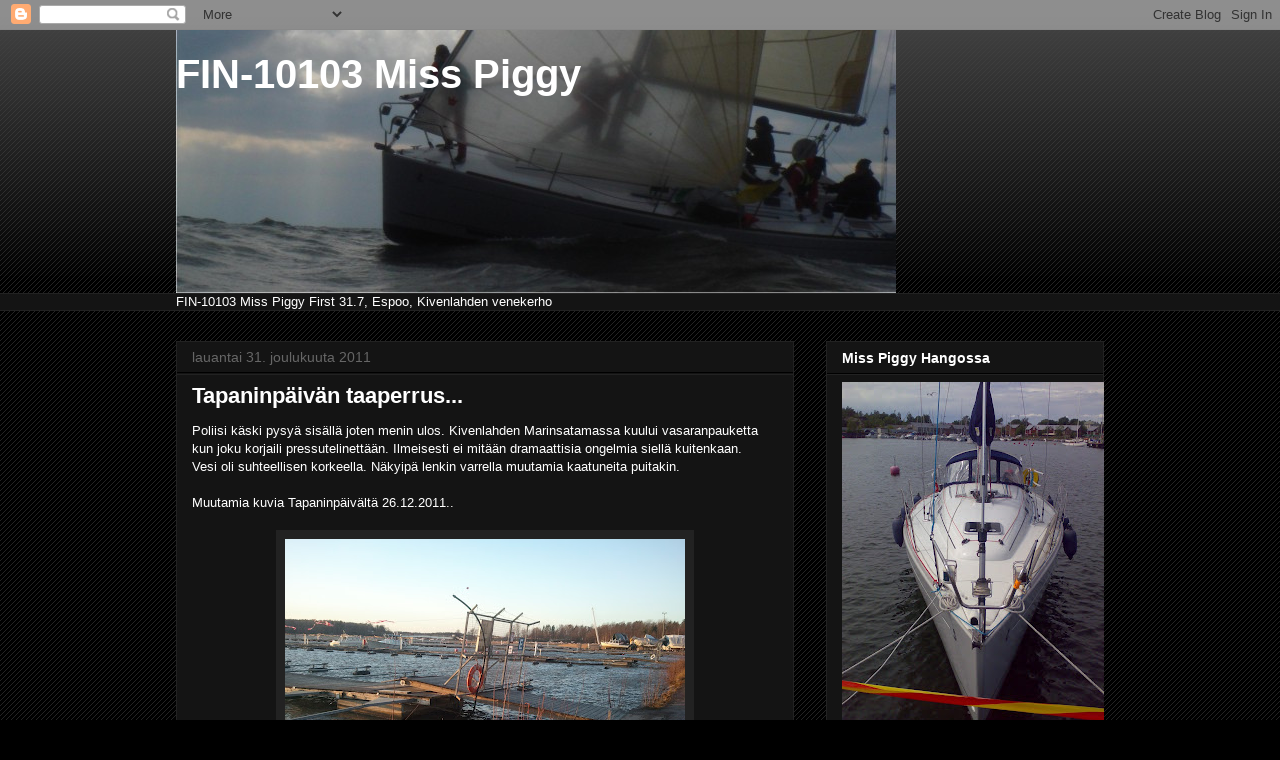

--- FILE ---
content_type: text/html; charset=UTF-8
request_url: https://jpriikonen.blogspot.com/b/stats?style=BLACK_TRANSPARENT&timeRange=ALL_TIME&token=APq4FmCzet4FE1IjZ_x1Rrq20VFa7jQAk04uOEoRB79DphYYUnt61F5AJEar0v2nM-c1EYXP_ltXA2TbiTHgH4wSHx_3i_3d9Q
body_size: -24
content:
{"total":34333,"sparklineOptions":{"backgroundColor":{"fillOpacity":0.1,"fill":"#000000"},"series":[{"areaOpacity":0.3,"color":"#202020"}]},"sparklineData":[[0,7],[1,9],[2,8],[3,1],[4,3],[5,18],[6,7],[7,5],[8,13],[9,0],[10,2],[11,2],[12,3],[13,68],[14,10],[15,5],[16,3],[17,0],[18,6],[19,8],[20,27],[21,99],[22,22],[23,4],[24,8],[25,23],[26,9],[27,13],[28,7],[29,7]],"nextTickMs":1200000}